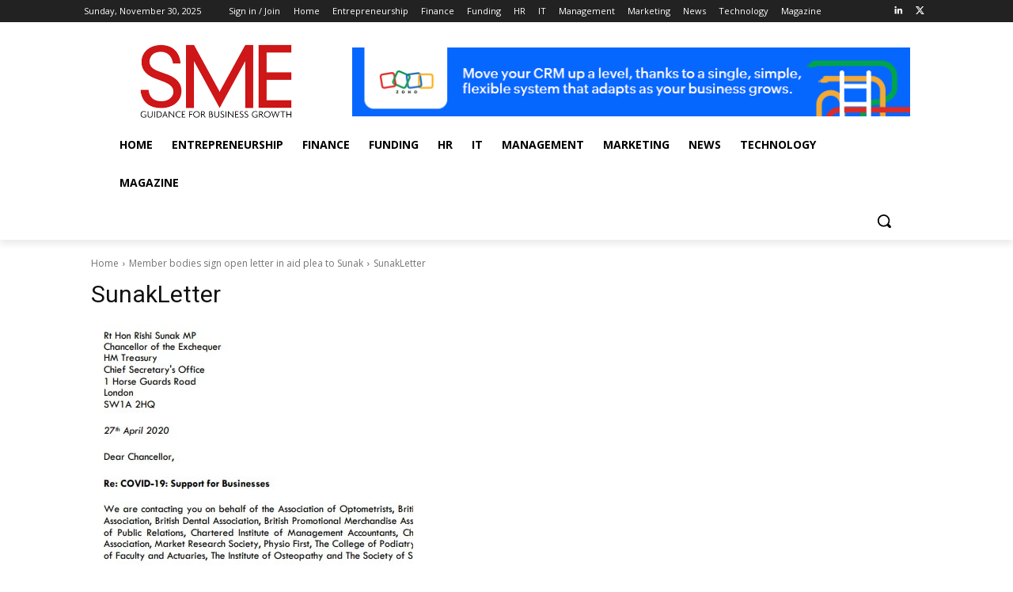

--- FILE ---
content_type: text/html; charset=UTF-8
request_url: https://www.smeweb.com/wp-admin/admin-ajax.php?td_theme_name=Newspaper&v=12.7.1
body_size: -747
content:
{"7306":43}